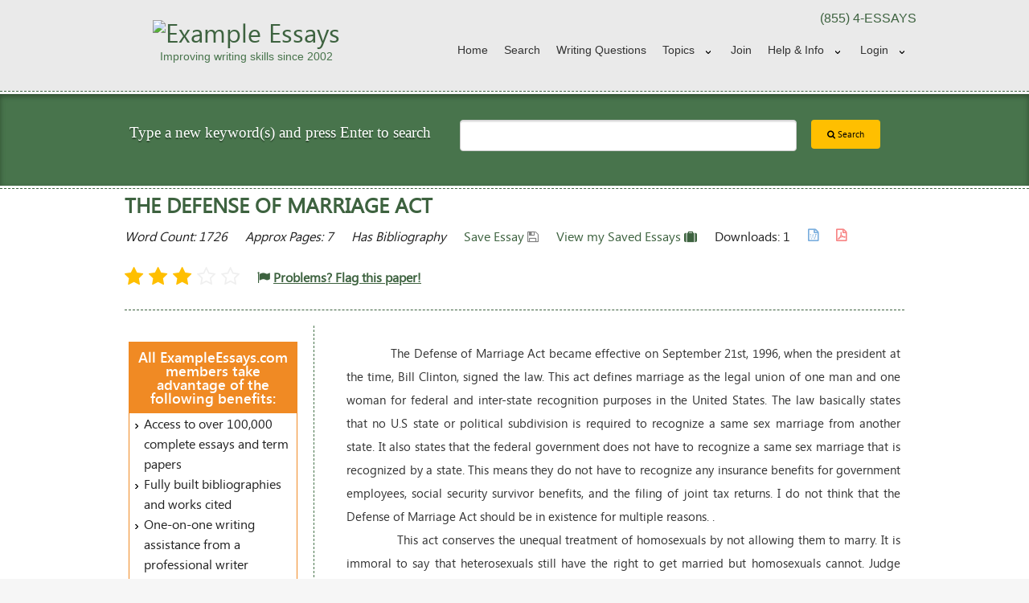

--- FILE ---
content_type: text/html
request_url: https://www.exampleessays.com/viewpaper/216961.html
body_size: 10431
content:
<!DOCTYPE html>
<!--[if IE 9]><html class="lt-ie10" lang="en" > <![endif]-->
<html class="no-js" lang="en" >
    <head>
                            <!-- Google Analytics Content Experiment code -->
<script>function utmx_section(){}function utmx(){}(function(){var
k='175508-1',d=document,l=d.location,c=d.cookie;
if(l.search.indexOf('utm_expid='+k)>0)return;
function f(n){if(c){var i=c.indexOf(n+'=');if(i>-1){var j=c.
indexOf(';',i);return escape(c.substring(i+n.length+1,j<0?c.
length:j))}}}var x=f('__utmx'),xx=f('__utmxx'),h=l.hash;d.write(
'<sc'+'ript src="'+'http'+(l.protocol=='https:'?'s://ssl':
'://www')+'.google-analytics.com/ga_exp.js?'+'utmxkey='+k+
'&utmx='+(x?x:'')+'&utmxx='+(xx?xx:'')+'&utmxtime='+new Date().
valueOf()+(h?'&utmxhash='+escape(h.substr(1)):'')+
'" type="text/javascript" charset="utf-8"><\/sc'+'ript>')})();
</script><script>utmx('url','A/B');</script>
<!-- End of Google Analytics Content Experiment code -->
        

        <meta charset="UTF-8">

        <meta name="viewport" content="width=device-width, initial-scale=1.0">
        <meta http-equiv="Content-Type" content="text/html;charset=utf-8" />
        <title>FREE The Defense of Marriage Act Essay</title>
        <link rel="shortcut icon" href="https://www.exampleessays.com/theme/foundation/images/favicon.png" type="image/x-icon" />

                    <link rel="amphtml" href="https://www.exampleessays.com/viewpaper-amp/216961.html" />
                            <link rel="canonical" href="https://www.exampleessays.com/viewpaper/216961.html">
        
        <!-- OPEN GRAPH -->
<meta property="fb:app_id" content="167836379930598" /> 
<meta property="og:image"  content="https://www.exampleessays.com/images/og-logo.jpg" /> 
<meta property="og:image:width"  content="641" /> 
<meta property="og:image:height"  content="641" /> 
<meta property="og:url"    content="https://www.exampleessays.com/viewpaper/216961.html" />
<meta property="og:title"  content="FREE The Defense of Marriage Act Essay" /> 
    <meta property="og:type"   content="article" /> 
    <meta property="og:description" content="The Defense of Marriage Act became effective on September 21st, 1996, when the president at the time, Bill Clinton, signed the law. This act defines marriage as the legal union of one man and one woman for federal and inter-state recognition purposes in the United States. The law basically states th"/>
<!-- Schema -->
    <script type="application/ld+json">
        {
            "@context": "http://schema.org",
            "@type": "WebPage",
            "name": "FREE The Defense of Marriage Act Essay",
            "description": "The Defense of Marriage Act became effective on September 21st, 1996, when the president at the time, Bill Clinton, signed the law. This act defines marriage as"
        }
    </script>
<script type="application/ld+json">
    {
        "@context": "http://schema.org",
        "@type": "WebSite",
        "name": "ExampleEssays.Com",
        "url": "https://www.exampleessays.com/",
        "potentialAction": {
            "@type": "SearchAction",
            "target": "https://www.exampleessays.com/search-essays.html?search={search}",
            "query-input": "required name=search"
        },
        "sameAs" : [
            "https://www.facebook.com/Example-Essays-190631880978615/",
            "https://plus.google.com/u/0/106018518527794055452"
        ]
    }
</script>
<script type="application/ld+json">
    { 
        "@context" : "http://schema.org",
        "@type" : "Organization",
        "name": "ExampleEssays.Com",
        "logo": "https://www.exampleessays.com/images/og-logo.jpg",
        "url" : "https://www.exampleessays.com/",
        "contactPoint" : [
            { 
                "@type" : "ContactPoint",
                "telephone" : "+1-855-337-7297",
                "contactType" : "customer service"
            } 
        ]
    }
</script>
    <script type="application/ld+json">
{
  "@context": "http://schema.org",
  "@type": "WebPage",
  "aggregateRating": {
    "@type": "AggregateRating",
    "ratingValue": "5.00",
    "ratingCount": "1"
  },
  "name": "The Defense of Marriage Act"
}
</script>
        <!--<link rel="stylesheet" href="//cdnjs.cloudflare.com/ajax/libs/foundation/5.1.1/css/foundation.min.css" />-->
        <link rel="stylesheet" href="//cdnjs.cloudflare.com/ajax/libs/foundation/5.1.1/css/foundation.css" />
        <link rel="stylesheet" href="//cdnjs.cloudflare.com/ajax/libs/foundation/5.1.1/css/normalize.min.css" />

        <!--[if lt IE 9]>
            <script src="//cdnjs.cloudflare.com/ajax/libs/html5shiv/3.6.2/html5shiv.js"></script>
            <script src="//s3.amazonaws.com/nwapi/nwmatcher/nwmatcher-1.2.5-min.js"></script>
            <script src="//html5base.googlecode.com/svn-history/r38/trunk/js/selectivizr-1.0.3b.js"></script>
            <script src="//cdnjs.cloudflare.com/ajax/libs/respond.js/1.1.0/respond.min.js"></script>
        <![endif]-->

        <link rel="stylesheet" href="https://www.exampleessays.com/theme/foundation/css/layout.css">
        <link rel="stylesheet" href="https://www.exampleessays.com/theme/foundation/css/common.css">
        <link rel="stylesheet" href="https://www.exampleessays.com/theme/foundation/css/mobile.css">
        <link rel="stylesheet" href="https://www.exampleessays.com/theme/foundation/css/tablet.css">
        <link rel="stylesheet" href="https://www.exampleessays.com/theme/foundation/css/pc.css">

        <link rel="stylesheet" href="https://www.exampleessays.com/theme/foundation/css/foundation-datepicker.css" />
        <link href="//maxcdn.bootstrapcdn.com/font-awesome/4.7.0/css/font-awesome.min.css" rel="stylesheet">

        <script src="//cdnjs.cloudflare.com/ajax/libs/foundation/5.1.1/js/vendor/modernizr.min.js"></script>
        <script src="//code.jquery.com/jquery-1.11.1.min.js"></script> 
        <script src="https://www.exampleessays.com/theme/foundation/js/jquery.cookie.js"></script> 

        <!--<script src="https://www.exampleessays.com/js/save_paper_functions.js"></script>--> 
        <script src="https://www.exampleessays.com/js/scripts.js"></script>

        
        <script>
            (function (i, s, o, g, r, a, m) {
                i['GoogleAnalyticsObject'] = r;
                i[r] = i[r] || function () {
                    (i[r].q = i[r].q || []).push(arguments)
                }, i[r].l = 1 * new Date();
                a = s.createElement(o),
                        m = s.getElementsByTagName(o)[0];
                a.async = 1;
                a.src = g;
                m.parentNode.insertBefore(a, m)
            })(window, document, 'script', 'https://www.google-analytics.com/analytics.js', 'ga');

            ga('create', 'UA-176030-1', 'auto');
            ga('send', 'pageview');
            ga('require', 'ec'); // For google EComm

        </script>

        <script type="text/javascript">
            var base_url = "https://www.exampleessays.com/";
            var cdn_url = "//d1ai42wfpi20lz.cloudfront.net/";
            ;
        </script>

        

            </head>
<body>
    <!--Header Content Start -->
    <header>
        <div class="header">
            <div class="row">
                <div class="small-12 medium-4 large-4 columns hide-for-small-only">
                    <a href="https://www.exampleessays.com/">
                        <div id="logo">
                            <img src="https://www.exampleessays.com/images/logo-small.png" alt="Example Essays" />
                            <h2 class="moto">Improving writing skills since 2002</h2>
                        </div>
                    </a>    
                </div> 
                <div class="small-12 medium-8 large-8 columns ">
                    <div class="row">
                        <div class="small-12 medium-12 large-11 right">
                            <div class="top-segment hide-for-small-only">
                                <p class="text-right">(855) 4-ESSAYS</p>
                            </div>
                            <nav class="top-bar" data-topbar role="navigation">
                                <ul class="title-area">
                                    <!-- Title Area -->
                                    <li class="name show-for-small-only">
                                        <div class="row mobile-search">
                                            <div class="small-2 columns">
                                                <a href="https://www.exampleessays.com/">
                                                    <img src="https://www.exampleessays.com/theme/foundation/images/favicon.png" alt="Example Essays" />
                                                </a>
                                            </div>
                                            <div class="small-10 columns">
                                                <div class="row collapse">
                                                    <form method="GET" name="searchform" class="searchform" action="https://www.exampleessays.com/search-essays.html">
                                                        <div class="small-10 columns">
                                                            <input type="search" name="search" value="" class="searchbox" />
                                                        </div>
                                                        <div class="small-2 columns">
                                                            <button type="submit" class="button postfix" ><i class="fa fa-search"></i></button>
                                                        </div>
                                                    </form>
                                                </div>
                                            </div>
                                        </div>
                                    </li>
                                    <li class="toggle-topbar menu-icon"><a href="#">Menu</a></li>
                                </ul>
                                <section class="top-bar-section">
                                    <ul class="right">
            <li class=""><a href="https://www.exampleessays.com/">Home</a></li>
        <li class=""><a href="https://www.exampleessays.com/search-essays.html">Search</a></li>
            <li><a href="https://www.exampleessays.com/writing-questions-answered-by-professional-editors.html">Writing Questions</a></li>
        <li class=" has-dropdown"><a href="https://www.exampleessays.com/subjects.html">Topics</a>
        <ul class="dropdown subjects">
            <li><a href="https://www.exampleessays.com/papers/United_States.html">United States</a></li>
        </ul>
    </li>
    
            <li class=""><a href="https://www.exampleessays.com/signup.html">Join</a></li>
        <li class=" has-dropdown"><a href="https://www.exampleessays.com/help.html">Help &amp; Info</a>
        <ul class="dropdown">
            <li class=""><a href="https://www.exampleessays.com/faq.html">Faqs</a></li>
            <li class=""><a href="https://www.exampleessays.com/help.html">Support</a></li>
            <li class=""><a href="https://www.exampleessays.com/aup.html">Terms & Conditions</a></li>
        </ul>
    </li>
                <li class=" show-for-small-only"><a href="https://www.exampleessays.com/login.html">Login</a></li>
        <li class=" has-dropdown hide-for-small-only"><a href="https://www.exampleessays.com/login.html" class="loginlink" data-dropdown="signin" data-options="is_hover:true">Login</a></li>
    </ul>
    <div id="signin" class="f-dropdown small content" data-dropdown-content>
        <form id="top-nav-login" action="https://www.exampleessays.com/login.html" method="post">
            <input type="hidden" value="login" name="page">
            <div class="row">
                <label>Username or Email</label>
                <input type="text" name="username" placeholder="email@example.com" tabindex="20" />
            </div>
            <div class="row">
                <label>Password</label>
                <input type="password" name="password" placeholder="********" tabindex="21" />
            </div>
            <div class="row">
                <input type="submit" class="button tiny green inline" name="log-in" value="Login" tabindex="3"/>
                <a href="https://www.exampleessays.com/forgot.html" class="forgot-details right">Forgot your details?</a>
            </div>
        </form>
        <fb:login-button scope="public_profile,email,user_friends" onlogin="checkLoginState();">Login with Facebook</fb:login-button>
        <div id="fb-root"></div>
<script>
    function statusChangeCallback(response) {
        if (response.status === 'connected') {
            window.location = "https://www.exampleessays.com/register/facebook_js_login/" + response.authResponse.accessToken;
        }
    }
    function checkLoginState() {
        FB.getLoginStatus(function (response) {
            statusChangeCallback(response);
        });
    }

    window.fbAsyncInit = function () {
        FB.init({
            appId: '167836379930598',
            cookie: true,
            xfbml: true,
            version: 'v2.8'
        });
//        FB.getLoginStatus(function (response) {
//            statusChangeCallback(response);
//        });

    };

    // Load the SDK asynchronously
    (function (d, s, id) {
        var js, fjs = d.getElementsByTagName(s)[0];
        if (d.getElementById(id))
            return;
        js = d.createElement(s);
        js.id = id;
        js.src = "//connect.facebook.net/en_US/sdk.js";
        fjs.parentNode.insertBefore(js, fjs);
    }(document, 'script', 'facebook-jssdk'));
</script>        <p>Still not a member? <a href="https://www.exampleessays.com/signup.html" class="button tiny yellow inline right">Join Now</a></p>
    </div>
    <script>
        $(function () {
            $('.loginlink').click(function () {
                var url = $(this).attr('href');
                window.location.replace(url);
            });
        });
    </script>
                                </section>
                            </nav>
                        </div>
                    </div>
                </div>
            </div>                
        </div>
    </header>
    <!-- //Header Content End --> 
    <section class="hide-for-small">
        <!--Search Content Start -->
<section>
    <div class="search-dashed-line">
        <div class="search-bgcolor">
            <div class="row homesearch">
                <div class="medium-5 large-5 columns">
                    <h2 class="white text-center">Type a new keyword(s) and press Enter to search</h2>
                </div>
                <form method="GET" action="https://www.exampleessays.com/search-essays.html">
                    <div class="medium-7 large-7 columns">
                        <div class="row">
                            <div class="medium-9 large-9 columns">
								                                <input type="search" name="search" value="" class="searchbox" />
                            </div>
                            <div class="medium-3 large-3 columns">
                                <button type="submit" value="Search" class="button tiny yellow"><i class="fa fa-search"></i> Search</button>
                            </div>
                        </div>
                    </div>
                </form>
            </div>
        </div>
    </div>
</section>
<!-- //Search Content End -->     </section>
    <!--Left Right Content Start -->
    <section>
        <div class="content-area">
            <div class="dashed-line"></div>
            <div class="row">
<section>
    <div class="large-12 columns">
        <h1 class="h3 page-title">The Defense of Marriage Act</h1>

        <ul class="inline-list essaymeta">
            <li><em>Word Count: 1726</em></li>
            <li><em>Approx Pages: 7</em></li>
            <li><em>Has Bibliography</em></li>
                        <li id="savePaper">
                                    <a href="javascript:void(0);" title="Click here to save this paper for future access" onclick="savePaper2(216961)">Save Essay <i class="fa fa-save gray"></i></a>
                            </li>

            <li><a href="https://www.exampleessays.com/allsavedpapers.html" class="saved-essays">View my Saved Essays <i class="fa fa-suitcase green"></i></a></li>

            <li>Downloads: 1</li>

            <li>
                <p><i class="fa fa-file-word-o lightblue" title="Downloadable in Word Format" style="font-weight: bold"></i></p>
            </li>

            <li>
                <p><i class="fa fa-file-pdf-o lightred" title="Downloadable in PDF Format" style="font-weight: bold"></i></p>
            </li>
        </ul>

        <ul class="inline-list essaymeta">
            <!-- <li><div class="rating"><i class="fa fa-star rate-yellow" aria-hidden="true"></i><i class="fa fa-star rate-yellow" aria-hidden="true"></i><i class="fa fa-star rate-yellow" aria-hidden="true"></i><i class="fa fa-star rate-yellow" aria-hidden="true"></i><i class="fa fa-star rate-yellow" aria-hidden="true"></i></div></li> -->
              
            <div id="customModel" class="custom-popup">
                <!--<div class="custom-overlay"></div>-->
                <div class="custom-content">
                    <div class="custom-header">
                        <a class="custom-title" href="https://www.exampleessays.com/login.html"> <strong style="text-decoration: underline" >Login</strong></a> or
						 <a class="custom-title" href="https://www.exampleessays.com/signup.html"> <strong style="text-decoration: underline" >Join Now</strong></a> 
						 to rate the paper
                    </div>
                </div>
                <!--</div>-->
            </div>
            <li>
				<!-- stars -->
                <div id="rating" class="rating" onmouseover="$('#customModel').show();">
                    <i  class="fa fa-star rate-yellow" aria-hidden="true"></i>
                    <i class="fa fa-star rate-yellow" aria-hidden="true"></i>
                    <i class="fa fa-star rate-yellow" aria-hidden="true"></i>
                    <i class="fa fa-star-o" aria-hidden="true"></i>
                    <i class="fa fa-star-o" aria-hidden="true"></i>
                </div>
            </li>
            <li style="padding: 8px 0;"><a class="" href="https://www.exampleessays.com/signup.html"><i class="fa fa-flag"></i> <strong style="text-decoration:underline;" id="flag_span">Problems? Flag this paper!</strong></a></li>
        </ul>
        <hr class="dashed-line" />
    </div>
</section>

<section class="hide-for-small">
    <!-- Left Content Start -->
<aside>
    <div class="medium-3 columns sidebar-left panel">
                    <div class="value-proposition">
                <h3>All ExampleEssays.com members take advantage of the following benefits:</h3>   
                <ul class="arrow-list">
                    <li>Access to over 100,000 complete essays and term papers</li>
                    <li>Fully built bibliographies and works cited</li>
                    <li>One-on-one writing assistance from a professional writer</li>
                    <li>Advanced pro-editing service - have your paper proofed and edited</li>
                    <li>The tools you need to write a quality essay or term paper</li>
                </ul>
            </div>
                <h3>Saved Essays</h3>
        <div id="savedPapers">
            <p>You Have Not Saved Any Essays.</p>        </div>

        <br />

        

        <h3>Topics in this paper</h3><ul class="arrow-list"><li><a href="https://www.exampleessays.com/papers/Same_Sex_Marriage.html">Same Sex Marriage</a></li> <li><a href="https://www.exampleessays.com/papers/United_States.html">United States</a></li> <li><a href="https://www.exampleessays.com/papers/Marriage.html">Marriage</a></li> <li><a href="https://www.exampleessays.com/papers/Homosexuality.html">Homosexuality</a></li> <li><a href="https://www.exampleessays.com/papers/Taxation_In_The_United_States.html">Taxation In The United States</a></li> <li><a href="https://www.exampleessays.com/papers/Partner.html">Partner</a></li> <li><a href="https://www.exampleessays.com/papers/Federal_Government.html">Federal Government</a></li> <li><a href="https://www.exampleessays.com/papers/Social_Security.html">Social Security</a></li> <li><a href="https://www.exampleessays.com/papers/Tax.html">Tax</a></li> <li><a href="https://www.exampleessays.com/papers/Income_Tax.html">Income Tax</a></li> </ul>

                                
            <h3>Trending Topics</h3>
            <ul class="arrow-list">
                <li><a href="https://www.exampleessays.com/papers/United_States.html">United States</a></li>
            </ul>
        
    </div>
</aside>
<!-- //Left Content End --></section>

<section>
    <div class="medium-9 columns panel x-padding left-dashed">

        <div class="paperstyle" style="text-align: justify">
            <p style="line-height:2">&nbsp;&nbsp;&nbsp;&nbsp;&nbsp;&nbsp;&nbsp;&nbsp;&nbsp;&nbsp;&nbsp;&nbsp;The Defense of Marriage Act became effective on September 21st, 1996, when the president at the time, Bill Clinton, signed the law. This act defines marriage as the legal union of one man and one woman for federal and inter-state recognition purposes in the United States. The law basically states that no U.S state or political subdivision is required to recognize a same sex marriage from another state. It also states that the federal government does not have to recognize a same sex marriage that is recognized by a state. This means they do not have to recognize any insurance benefits for government employees, social security survivor benefits, and the filing of joint tax returns. I do not think that the Defense of Marriage Act should be in existence for multiple reasons. .<br>&nbsp;&nbsp;&nbsp;&nbsp;&nbsp;&nbsp;&nbsp;&nbsp;&nbsp;&nbsp;&nbsp;&nbsp;
 This act conserves the unequal treatment of homosexuals by not allowing them to marry. It is immoral to say that heterosexuals still have the right to get married but homosexuals cannot. Judge Joseph Tauro states it well.  &quot;"Indeed, Congress undertook this classification for the one purpose that lies entirely outside of legislative bounds, to disadvantage a group of which it disapproves. And such a classification, the Constitution will not permit." What he says is true, because homosexuality is still not widely acceptable in the United States, probably because we are a nation of homophobes; congress is looking to basically make life more complicated for them because they are not what they consider &quot;the norm&quot;. This is clearly unethical and immoral. .<br>&nbsp;&nbsp;&nbsp;&nbsp;&nbsp;&nbsp;&nbsp;&nbsp;&nbsp;&nbsp;&nbsp;&nbsp;
 A huge reason that this act is filled with so much controversy is also because of people's different religious views. Many representatives have spoken about this debate and a common theme in most of their quotes refers to God and the religious view of marriage. Representative Hutchinson, representing the 64th legislative district said that &quot;marriage is a covenant established by God wherein one man and one woman are united for the purpose of founding and maintaining a family.</p>
        </div>

        
        <div class="pagination-centered">
            <ul class="pagination">
                                <li class="unavailable"><strong>Page 1 of 6</strong></li>
                <li><a href="?page=2">Next &gt;</a></li>            </ul>
        </div>


        <br />
        <div id="results">
            <h3 class="h2 page-title">Essays Related to The Defense of Marriage Act</h3>
            <div class="row search">
		                            <div class="large-12 column">
		                                <article><h3>1. <a href="https://www.exampleessays.com/viewpaper/216700.html">Federal Mandates on Gay Marriage</a></h3>
		                                  <div style="float: left; border: 1px solid rgb(218, 218, 218); margin-right: 5px; padding: 2px;"><a href="https://www.exampleessays.com/viewpaper/216700.html"><img src="//d2033zcr1tbczp.cloudfront.net/images/paper_thumbs/paper_thumb_1.png" style="width: 100px; border:0px none; height: 145px;"></a></div>
                                                  <div class="search-res-right"><p>United states, the 3rd section of the DOMA (defense of marriage act) was unjustly removed, depriving the real meaning of marriage away from people. Many claimed the DOMA was meant to exploit and shame the views of homosexuals, however it was meant to defend the traditional meaning of marriage, thus the name of the act.   ... The DOMA was one of the only things providing defense against the real definition of marriage, which is now on its way to being corrupted. ... Straight marriage would be less meaningful if gay marriage were allowed. ... The Defense of Marriage Act also affirms the power of...</p>
		                                  <ul class="inline-list">
		                                    <li><em>Word Count: 1757</em></li>
		                                    <li><em>Approx Pages: 7</em></li>
		                                    <li><em></em></li><li><em>Grade Level: Undergraduate</em></li></ul><ul class="inline-list"><li class="search-rate"><em><div class="rating"><i class="fa fa-star rate-yellow" aria-hidden="true"></i><i class="fa fa-star rate-yellow" aria-hidden="true"></i><i class="fa fa-star rate-yellow" aria-hidden="true"></i><i class="fa fa-star rate-yellow" aria-hidden="true"></i><i class="fa fa-star-o" aria-hidden="true"></i></div></em></li>
                                        <li><em><i class="fa fa-file-word-o fa-lg lightblue" title="Downloadable in Word Format" style="font-weight: bold"></i></em></li>
                                        <li><em><i class="fa fa-file-pdf-o fa-lg lightred" title="Downloadable in PDF Format" style="font-weight: bold"></i></em></li>
                                        <li><em><span id="save_span_216700"><a href="javascript:void(0)" title="Click here to save this paper for future access" onclick="savePaperInfinity('216700')"><i class="fa fa-save fa-lg gray"></i></a></span></em></li>
                                    </ul>
                                </div>
                                </article>
                            </div>
                        </div><div class="row search">
		                            <div class="large-12 column">
		                                <article><h3>2. <a href="https://www.exampleessays.com/viewpaper/201457.html">The Gay Marriage War</a></h3>
		                                  <div style="float: left; border: 1px solid rgb(218, 218, 218); margin-right: 5px; padding: 2px;"><a href="https://www.exampleessays.com/viewpaper/201457.html"><img src="//d2033zcr1tbczp.cloudfront.net/images/paper_thumbs/paper_thumb_5.png" style="width: 100px; border:0px none; height: 145px;"></a></div>
                                                  <div class="search-res-right"><p>Bob Barr of Georgia introduced the Defense of Marriage Act in May 1996. ... The act does not prohibit states from allowing gay marriage, nor does it obligate them to recognize it.  ... According to the ACLU, the law is "an unmistakable violation of the Constitution" and "a deplorable act of hostility unworthy of the support." ... Issue of gay marriage is a civil issue. ... Also, this administration submitted a disturbing brief in support of the Defense of Marriage Act, which is the law that protects the right of states to not recognize same-sex marriages and denies same-sex married couples fed...</p>
		                                  <ul class="inline-list">
		                                    <li><em>Word Count: 1403</em></li>
		                                    <li><em>Approx Pages: 6</em></li>
		                                    <li><em>Has Bibliography</em></li></ul><ul class="inline-list"><li class="search-rate"><em><div class="rating"><i class="fa fa-star rate-yellow" aria-hidden="true"></i><i class="fa fa-star rate-yellow" aria-hidden="true"></i><i class="fa fa-star rate-yellow" aria-hidden="true"></i><i class="fa fa-star-o" aria-hidden="true"></i><i class="fa fa-star-o" aria-hidden="true"></i></div></em></li>
                                        <li><em><i class="fa fa-file-word-o fa-lg lightblue" title="Downloadable in Word Format" style="font-weight: bold"></i></em></li>
                                        <li><em><i class="fa fa-file-pdf-o fa-lg lightred" title="Downloadable in PDF Format" style="font-weight: bold"></i></em></li>
                                        <li><em><span id="save_span_201457"><a href="javascript:void(0)" title="Click here to save this paper for future access" onclick="savePaperInfinity('201457')"><i class="fa fa-save fa-lg gray"></i></a></span></em></li>
                                    </ul>
                                </div>
                                </article>
                            </div>
                        </div><div class="row search">
		                            <div class="large-12 column">
		                                <article><h3>3. <a href="https://www.exampleessays.com/viewpaper/204629.html">Love, Marriage and Gay Rights</a></h3>
		                                  <div style="float: left; border: 1px solid rgb(218, 218, 218); margin-right: 5px; padding: 2px;"><a href="https://www.exampleessays.com/viewpaper/204629.html"><img src="//d2033zcr1tbczp.cloudfront.net/images/paper_thumbs/paper_thumb_15.png" style="width: 100px; border:0px none; height: 145px;"></a></div>
                                                  <div class="search-res-right"><p>Opponents are pushing back hard to make sure that doesn&#x27;t happen, even as they express confidence that the nation&#x27;s high court will rule in their favor when it weighs in on the Defense of Marriage Act and California&#x27;s Proposition 8.  ... They could rule that every American is entitled to the right to same-sex marriage or they could allow states to keep bans on gay marriage or they could do something in between. In the meantime, gay-marriage advocates are pressing the issue at the state level. ... This is a major victory for supporters of traditional marriage.... Around the count...</p>
		                                  <ul class="inline-list">
		                                    <li><em>Word Count: 1098</em></li>
		                                    <li><em>Approx Pages: 4</em></li>
		                                    <li><em></em></li><li><em>Grade Level: High School</em></li></ul><ul class="inline-list"><li class="search-rate"><em><div class="rating"><i class="fa fa-star rate-yellow" aria-hidden="true"></i><i class="fa fa-star rate-yellow" aria-hidden="true"></i><i class="fa fa-star-half-o rate-yellow" aria-hidden="true"></i><i class="fa fa-star-o" aria-hidden="true"></i><i class="fa fa-star-o" aria-hidden="true"></i></div></em></li>
                                        <li><em><i class="fa fa-file-word-o fa-lg lightblue" title="Downloadable in Word Format" style="font-weight: bold"></i></em></li>
                                        <li><em><i class="fa fa-file-pdf-o fa-lg lightred" title="Downloadable in PDF Format" style="font-weight: bold"></i></em></li>
                                        <li><em><span id="save_span_204629"><a href="javascript:void(0)" title="Click here to save this paper for future access" onclick="savePaperInfinity('204629')"><i class="fa fa-save fa-lg gray"></i></a></span></em></li>
                                    </ul>
                                </div>
                                </article>
                            </div>
                        </div><div class="row search">
		                            <div class="large-12 column">
		                                <article><h3>4. <a href="https://www.exampleessays.com/viewpaper/98856.html">Same Sex Marriages</a></h3>
		                                  <div style="float: left; border: 1px solid rgb(218, 218, 218); margin-right: 5px; padding: 2px;"><a href="https://www.exampleessays.com/viewpaper/98856.html"><img src="//d2033zcr1tbczp.cloudfront.net/images/paper_thumbs/paper_thumb_1.png" style="width: 100px; border:0px none; height: 145px;"></a></div>
                                                  <div class="search-res-right"><p>This is normally done through a marriage, celebrated by a wedding, certified by a marriage license. ... Our country has decided by passing the Defense of Marriage Act (DOMA) in 1996 that two people of the same gender cannot get married (Alm et al. 201). ... Along with the basic civil right to marry, there are other rights that the Defense of Marriage Act denies homosexuals. ... There is also a financial perk to legalizing same-sex marriages in this country. ... Therefore, if same-sex marriages are allowed, the tax revenue will increase due to more marriages consisting of two earners (Alm et al...</p>
		                                  <ul class="inline-list">
		                                    <li><em>Word Count: 739</em></li>
		                                    <li><em>Approx Pages: 3</em></li>
		                                    <li><em></em></li><li><em>Grade Level: High School</em></li></ul><ul class="inline-list"><li class="search-rate"><em><div class="rating"><i class="fa fa-star rate-yellow" aria-hidden="true"></i><i class="fa fa-star rate-yellow" aria-hidden="true"></i><i class="fa fa-star rate-yellow" aria-hidden="true"></i><i class="fa fa-star-o" aria-hidden="true"></i><i class="fa fa-star-o" aria-hidden="true"></i></div></em></li>
                                        <li><em><i class="fa fa-file-word-o fa-lg lightblue" title="Downloadable in Word Format" style="font-weight: bold"></i></em></li>
                                        <li><em><i class="fa fa-file-pdf-o fa-lg lightred" title="Downloadable in PDF Format" style="font-weight: bold"></i></em></li>
                                        <li><em><span id="save_span_98856"><a href="javascript:void(0)" title="Click here to save this paper for future access" onclick="savePaperInfinity('98856')"><i class="fa fa-save fa-lg gray"></i></a></span></em></li>
                                    </ul>
                                </div>
                                </article>
                            </div>
                        </div><div class="row search">
		                            <div class="large-12 column">
		                                <article><h3>5. <a href="https://www.exampleessays.com/viewpaper/202676.html">The Gay Marriage Tug-of-War</a></h3>
		                                  <div style="float: left; border: 1px solid rgb(218, 218, 218); margin-right: 5px; padding: 2px;"><a href="https://www.exampleessays.com/viewpaper/202676.html"><img src="//d2033zcr1tbczp.cloudfront.net/images/paper_thumbs/paper_thumb_9.png" style="width: 100px; border:0px none; height: 145px;"></a></div>
                                                  <div class="search-res-right"><p>In 2001, seven same-sex couples in Massachusetts sued for equal marriage rights (Same-Sex Marriage). ... This is permissible because of The Defense of Marriage Act. The Defense of Marriage Act was signed into law in 1996.  ... A great deal of the debate about same-sex marriage comes from religious philosophy on marriage and homosexuality (Same-Sex Marriage). ... Some opponents of gay marriage view marriage as a sacred union and believe gay marriage would lessen the sanctity of this union (Kafka 34). ...</p>
		                                  <ul class="inline-list">
		                                    <li><em>Word Count: 1144</em></li>
		                                    <li><em>Approx Pages: 5</em></li>
		                                    <li><em>Has Bibliography</em></li><li><em>Grade Level: Undergraduate</em></li></ul><ul class="inline-list"><li class="search-rate"><em><div class="rating"><i class="fa fa-star rate-yellow" aria-hidden="true"></i><i class="fa fa-star rate-yellow" aria-hidden="true"></i><i class="fa fa-star rate-yellow" aria-hidden="true"></i><i class="fa fa-star-half-o rate-yellow" aria-hidden="true"></i><i class="fa fa-star-o" aria-hidden="true"></i></div></em></li>
                                        <li><em><i class="fa fa-file-word-o fa-lg lightblue" title="Downloadable in Word Format" style="font-weight: bold"></i></em></li>
                                        <li><em><i class="fa fa-file-pdf-o fa-lg lightred" title="Downloadable in PDF Format" style="font-weight: bold"></i></em></li>
                                        <li><em><span id="save_span_202676"><a href="javascript:void(0)" title="Click here to save this paper for future access" onclick="savePaperInfinity('202676')"><i class="fa fa-save fa-lg gray"></i></a></span></em></li>
                                    </ul>
                                </div>
                                </article>
                            </div>
                        </div><div class="row search">
		                            <div class="large-12 column">
		                                <article><h3>6. <a href="https://www.exampleessays.com/viewpaper/218359.html">A Discussion on Same-Sex Marriage</a></h3>
		                                  <div style="float: left; border: 1px solid rgb(218, 218, 218); margin-right: 5px; padding: 2px;"><a href="https://www.exampleessays.com/viewpaper/218359.html"><img src="//d2033zcr1tbczp.cloudfront.net/images/paper_thumbs/paper_thumb_1.png" style="width: 100px; border:0px none; height: 145px;"></a></div>
                                                  <div class="search-res-right"><p>As an added bonus, the Washington, DC government office recently announced they &quot; would no longer defend the constitutionality of [Defense of Marriage Act]because [this act] unfairly discriminates against [same sex marriage]&quot; (Human Rights Campaign, 2011b).   ... Consequently, the Defense of Marriage Act &quot;give states the "right" to refuse to recognize same-sex marriages performed in other states&quot; (The Human Rights Campaign, 2011a).   ... The name of the new marriage law is called the Marriage Equality Act. ... In other words, I do not understand why our historical standards...</p>
		                                  <ul class="inline-list">
		                                    <li><em>Word Count: 2060</em></li>
		                                    <li><em>Approx Pages: 8</em></li>
		                                    <li><em>Has Bibliography</em></li><li><em>Grade Level: Undergraduate</em></li></ul><ul class="inline-list"><li class="search-rate"><em><div class="rating"><i class="fa fa-star rate-yellow" aria-hidden="true"></i><i class="fa fa-star rate-yellow" aria-hidden="true"></i><i class="fa fa-star rate-yellow" aria-hidden="true"></i><i class="fa fa-star rate-yellow" aria-hidden="true"></i><i class="fa fa-star-o" aria-hidden="true"></i></div></em></li>
                                        <li><em><i class="fa fa-file-word-o fa-lg lightblue" title="Downloadable in Word Format" style="font-weight: bold"></i></em></li>
                                        <li><em><i class="fa fa-file-pdf-o fa-lg lightred" title="Downloadable in PDF Format" style="font-weight: bold"></i></em></li>
                                        <li><em><span id="save_span_218359"><a href="javascript:void(0)" title="Click here to save this paper for future access" onclick="savePaperInfinity('218359')"><i class="fa fa-save fa-lg gray"></i></a></span></em></li>
                                    </ul>
                                </div>
                                </article>
                            </div>
                        </div><div class="row search">
		                            <div class="large-12 column">
		                                <article><h3>7. <a href="https://www.exampleessays.com/viewpaper/211609.html">Marriage Equality</a></h3>
		                                  <div style="float: left; border: 1px solid rgb(218, 218, 218); margin-right: 5px; padding: 2px;"><a href="https://www.exampleessays.com/viewpaper/211609.html"><img src="//d2033zcr1tbczp.cloudfront.net/images/paper_thumbs/paper_thumb_1.png" style="width: 100px; border:0px none; height: 145px;"></a></div>
                                                  <div class="search-res-right"><p>While many are against same-sex marriage, many more are pro-gay marriage. ... The Texas Marriage Exclusion does mention marriage restrictions but nothing about divorce. Since Texas does not respect same-sex marriage, the state tells same-sex married couples that they can only have their marriage declared void, as if the marriage never existed.  ... In 1996 the Defense of Marriage Act was passed which is a federal law that allows states to deny the acknowledgement of same-sex marriage established under the laws of other states. Section three of the act was then considered unconstitutional in 20...</p>
		                                  <ul class="inline-list">
		                                    <li><em>Word Count: 854</em></li>
		                                    <li><em>Approx Pages: 3</em></li>
		                                    <li><em>Has Bibliography</em></li><li><em>Grade Level: Undergraduate</em></li></ul><ul class="inline-list"><li class="search-rate"><em><div class="rating"><i class="fa fa-star rate-yellow" aria-hidden="true"></i><i class="fa fa-star rate-yellow" aria-hidden="true"></i><i class="fa fa-star rate-yellow" aria-hidden="true"></i><i class="fa fa-star rate-yellow" aria-hidden="true"></i><i class="fa fa-star-o" aria-hidden="true"></i></div></em></li>
                                        <li><em><i class="fa fa-file-word-o fa-lg lightblue" title="Downloadable in Word Format" style="font-weight: bold"></i></em></li>
                                        <li><em><i class="fa fa-file-pdf-o fa-lg lightred" title="Downloadable in PDF Format" style="font-weight: bold"></i></em></li>
                                        <li><em><span id="save_span_211609"><a href="javascript:void(0)" title="Click here to save this paper for future access" onclick="savePaperInfinity('211609')"><i class="fa fa-save fa-lg gray"></i></a></span></em></li>
                                    </ul>
                                </div>
                                </article>
                            </div>
                        </div><div class="row search">
		                            <div class="large-12 column">
		                                <article><h3>8. <a href="https://www.exampleessays.com/viewpaper/32437.html">Same sex marriage</a></h3>
		                                  <div style="float: left; border: 1px solid rgb(218, 218, 218); margin-right: 5px; padding: 2px;"><a href="https://www.exampleessays.com/viewpaper/32437.html"><img src="//d2033zcr1tbczp.cloudfront.net/images/paper_thumbs/paper_thumb_1.png" style="width: 100px; border:0px none; height: 145px;"></a></div>
                                                  <div class="search-res-right"><p>Same Sex Marriage  The proposed legalization of same sex marriage is one of the most significant issues in contemporary American family law. ... DOMA (Defense of Marriage Act) states marriage means only a legal union between one man and one woman as husband and wife. The Uniform Marriage and Divorce Act proclaim that All marriages contracted....outside this State that were valid at the time of the contract or subsequently validated by the laws of the place in which they were contracted....are valid in this State. This Act has been enacted in seventeen states and could be the foundation for ful...</p>
		                                  <ul class="inline-list">
		                                    <li><em>Word Count: 757</em></li>
		                                    <li><em>Approx Pages: 3</em></li>
		                                    <li><em></em></li><li><em>Grade Level: Undergraduate</em></li></ul><ul class="inline-list"><li class="search-rate"><em><div class="rating"><i class="fa fa-star rate-yellow" aria-hidden="true"></i><i class="fa fa-star rate-yellow" aria-hidden="true"></i><i class="fa fa-star rate-yellow" aria-hidden="true"></i><i class="fa fa-star rate-yellow" aria-hidden="true"></i><i class="fa fa-star-half-o rate-yellow" aria-hidden="true"></i></div></em></li>
                                        <li><em><i class="fa fa-file-word-o fa-lg lightblue" title="Downloadable in Word Format" style="font-weight: bold"></i></em></li>
                                        <li><em><i class="fa fa-file-pdf-o fa-lg lightred" title="Downloadable in PDF Format" style="font-weight: bold"></i></em></li>
                                        <li><em><span id="save_span_32437"><a href="javascript:void(0)" title="Click here to save this paper for future access" onclick="savePaperInfinity('32437')"><i class="fa fa-save fa-lg gray"></i></a></span></em></li>
                                    </ul>
                                </div>
                                </article>
                            </div>
                        </div><div class="row search">
		                            <div class="large-12 column">
		                                <article><h3>9. <a href="https://www.exampleessays.com/viewpaper/6023.html">Same Sex Marriages</a></h3>
		                                  <div style="float: left; border: 1px solid rgb(218, 218, 218); margin-right: 5px; padding: 2px;"><a href="https://www.exampleessays.com/viewpaper/6023.html"><img src="//d2033zcr1tbczp.cloudfront.net/images/paper_thumbs/paper_thumb_5.png" style="width: 100px; border:0px none; height: 145px;"></a></div>
                                                  <div class="search-res-right"><p>As a result of this, the Republican Congress drafted into its "Contract with America- a small but noteworthy provision entitled "The Defense of Marriage Act-. ... The Defense of Marriage Act states that, no state need give effect to a marriage recognized by another state if the marriage involves two people of the same sex, allowing the various states and federal government to decide whether same sex marriages should be recognized within their respective jurisdictions.   The Defense of Marriage Act is just a scapegoat for rightwing conservatives to justify their religious and moral beliefs, and...</p>
		                                  <ul class="inline-list">
		                                    <li><em>Word Count: 2230</em></li>
		                                    <li><em>Approx Pages: 9</em></li>
		                                    <li><em></em></li><li><em>Grade Level: Undergraduate</em></li></ul><ul class="inline-list"><li class="search-rate"><em><div class="rating"><i class="fa fa-star rate-yellow" aria-hidden="true"></i><i class="fa fa-star rate-yellow" aria-hidden="true"></i><i class="fa fa-star rate-yellow" aria-hidden="true"></i><i class="fa fa-star rate-yellow" aria-hidden="true"></i><i class="fa fa-star-o" aria-hidden="true"></i></div></em></li>
                                        <li><em><i class="fa fa-file-word-o fa-lg lightblue" title="Downloadable in Word Format" style="font-weight: bold"></i></em></li>
                                        <li><em><i class="fa fa-file-pdf-o fa-lg lightred" title="Downloadable in PDF Format" style="font-weight: bold"></i></em></li>
                                        <li><em><span id="save_span_6023"><a href="javascript:void(0)" title="Click here to save this paper for future access" onclick="savePaperInfinity('6023')"><i class="fa fa-save fa-lg gray"></i></a></span></em></li>
                                    </ul>
                                </div>
                                </article>
                            </div>
                        </div>        </div>

        <br />
        <strong>Got a writing question? Ask our professional writer!</strong> <br />
        <textarea style="height:100px; margin-bottom:10px; margin-top:5px;"></textarea>
        <a href="https://www.exampleessays.com/signup.html" class="button green">Submit My Question</a>
    </div>
</section>
                </div>
            </div>
        </section>
        <!-- //Left Right Content End --> 

        <!--Footer Content Start -->
        <footer>
            <div id="footer">
                <div class="row">
                    <div class="large-12 columns">
                        <ul class="inline-list">
                            <li><a href="https://www.exampleessays.com/">Home</a></li>
                            <li><a href="https://www.exampleessays.com/signup.html">Join</a></li>
                            <li><a href="https://www.exampleessays.com/faq.html">FAQs</a></li>
                            <li><a href="https://www.exampleessays.com/about.html">About</a></li>
                            <li><a href="https://www.exampleessays.com/help.html">Contact</a></li>
                            <li><a href="https://www.exampleessays.com/help.html">Support</a></li>
                            <li><a href="https://www.exampleessays.com/aup.html">Terms &amp; Conditions</a></li>
                            <li><a href="https://www.exampleessays.com/aup.html#privacy">Privacy Policy</a></li>
                            <li><p class="text-right">(855) 4-ESSAYS</p></li>
                        </ul>
                    </div>
                    <div class="large-8 columns">
                        <p>All papers are for research and reference purposes only!<br/>
                            &copy; 2002-2026 ExampleEssays.com. All Rights Reserved. <a href="https://www.exampleessays.com/dmca.html">DMCA</a></p>
                    </div>
                    <div class="large-4 columns">
                        <div class="social-area">
                                                    </div>
                    </div>
                </div>
            </div>
        </footer>
        <!-- //Footer Content End --> 

        <script src="//cdnjs.cloudflare.com/ajax/libs/foundation/5.1.1/js/foundation.min.js"></script> 
        <script src="https://www.exampleessays.com/theme/foundation/js/foundation-datepicker.js"></script>
        <script type="text/javascript">
            jQuery(function($) {
        	$(document).foundation({abide: {live_validate: false}});
                $('.dp').fdatepicker()
            });
	</script>
    </body>
</html><script type="text/javascript">
    $(function () {
        $(document).click(function () {
            $('#customModel').hide();

        });
    });
</script>


<style type="text/css">

    .custom-popup{
        display:none;
    }
    .custom-title {
        line-height: 1.0;
        margin: 0;
    }
    .custom-header {
        border-bottom: 1px solid #e5e5e5;
        padding: 20px;
    }

    .custom-content {
        box-shadow: 0 5px 15px rgba(0, 0, 0, 0.5);
    }
    .custom-content {
        background-clip: padding-box;
        background-color: #fff;
        border: 1px solid rgba(0, 0, 0, 0.2);
        border-radius: 6px;
        box-shadow: 0 3px 9px rgba(0, 0, 0, 0.5);
        outline: 0 none;
        left:10%;
        top:8%;
        background-color:white;
        width:25%;
        z-index:101;
        position: absolute;
    }




</style>